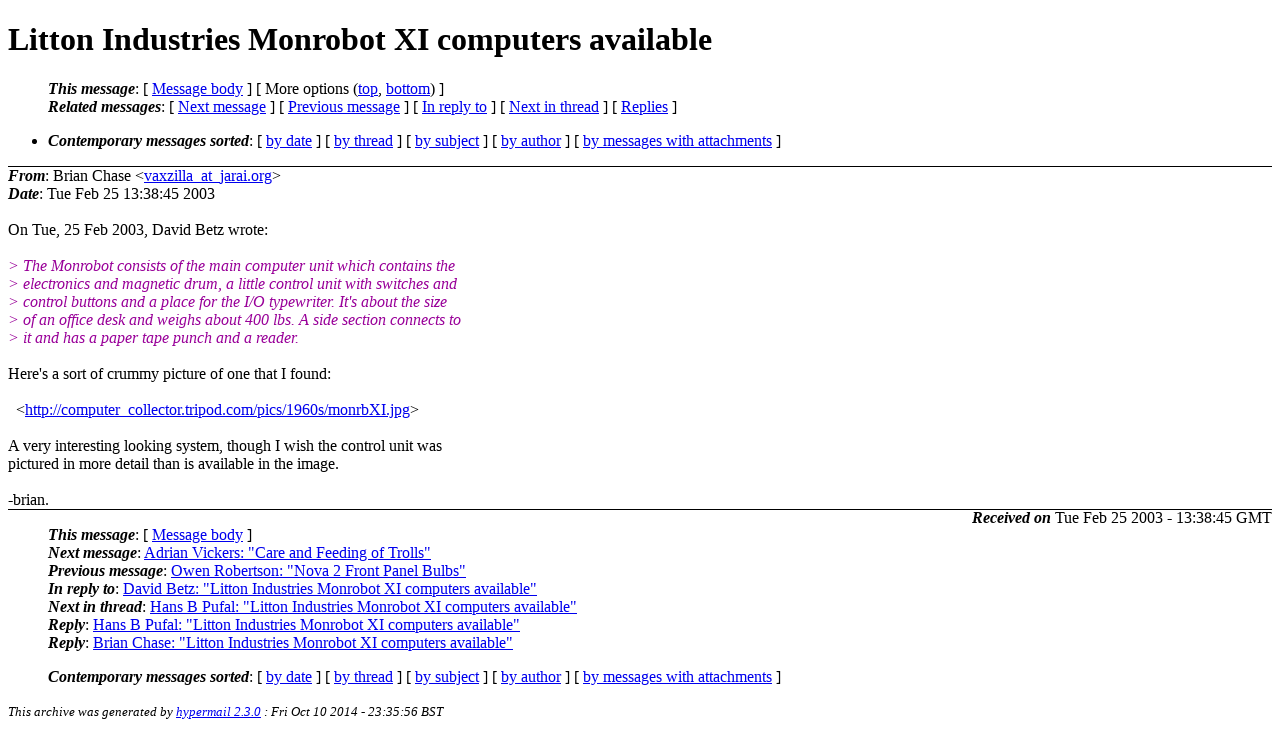

--- FILE ---
content_type: text/html; charset=UTF-8
request_url: http://ana-3.lcs.mit.edu/~jnc/cctalk/2003-February/2198.html
body_size: 6827
content:
<?xml version="1.0" encoding="US-ASCII"?>
<!DOCTYPE html PUBLIC "-//W3C//DTD XHTML 1.0 Strict//EN"
    "http://www.w3.org/TR/xhtml1/DTD/xhtml1-strict.dtd">
<html xmlns="http://www.w3.org/1999/xhtml" lang="en">
<head>
<meta http-equiv="Content-Type" content="text/html; charset=US-ASCII" />
<meta name="generator" content="hypermail 2.3.0, see http://www.hypermail-project.org/" />
<title>Litton Industries Monrobot XI computers available from Brian Chase on 2003-02-25 (2003-February)</title>
<meta name="Author" content="Brian Chase (vaxzilla_at_jarai.org)" />
<meta name="Subject" content="Litton Industries Monrobot XI computers available" />
<meta name="Date" content="2003-02-25" />
<style type="text/css">
/*<![CDATA[*/
/* To be incorporated in the main stylesheet, don't code it in hypermail! */
body {color: black; background: #ffffff}
dfn {font-weight: bold;}
pre { background-color:inherit;}
.head { border-bottom:1px solid black;}
.foot { border-top:1px solid black;}
th {font-style:italic;}
table { margin-left:2em;}map ul {list-style:none;}
#mid { font-size:0.9em;}
#received { float:right;}
address { font-style:inherit ;}
/*]]>*/
.quotelev1 {color : #990099}
.quotelev2 {color : #ff7700}
.quotelev3 {color : #007799}
.quotelev4 {color : #95c500}
.period {font-weight: bold}
</style>
</head>
<body>
<div class="head">
<h1>Litton Industries Monrobot XI computers available</h1>
<!-- received="Tue Feb 25 13:38:45 2003" -->
<!-- isoreceived="20030225133845" -->
<!-- sent="Tue Feb 25 13:38:45 2003" -->
<!-- isosent="20030225133845" -->
<!-- name="Brian Chase" -->
<!-- email="vaxzilla_at_jarai.org" -->
<!-- subject="Litton Industries Monrobot XI computers available" -->
<!-- id="Pine.NEB.4.44.0302251127240.13366-100000_at_haiku.jarai.net" -->
<!-- charset="US-ASCII" -->
<!-- inreplyto="DDBDBDB2-48F4-11D7-8C86-0030657A6370_at_xlisper.mv.com" -->
<!-- expires="-1" -->
<map id="navbar" name="navbar">
<ul class="links">
<li>
<dfn>This message</dfn>:
[ <a href="#start2198" name="options1" id="options1" tabindex="1">Message body</a> ]
 [ More options (<a href="#options2">top</a>, <a href="#options3">bottom</a>) ]
</li>
<li>
<dfn>Related messages</dfn>:
<!-- unext="start" -->
[ <a href="2199.html" accesskey="d" title="Adrian Vickers: &quot;Care and Feeding of Trolls&quot;">Next message</a> ]
[ <a href="2197.html" title="Owen Robertson: &quot;Nova 2 Front Panel Bulbs&quot;">Previous message</a> ]
[ <a href="2191.html" title="David Betz: &quot;Litton Industries Monrobot XI computers available&quot;">In reply to</a> ]
<!-- unextthread="start" -->
[ <a href="2201.html" accesskey="t" title="Hans B Pufal: &quot;Litton Industries Monrobot XI computers available&quot;">Next in thread</a> ]
 [ <a href="#replies">Replies</a> ]
<!-- ureply="end" -->
</li>
</ul>
</map>
<ul class="links">
<li><a name="options2" id="options2"></a><dfn>Contemporary messages sorted</dfn>: [ <a href="date.html#msg2198" title="Contemporary messages by date">by date</a> ] [ <a href="index.html#msg2198" title="Contemporary discussion threads">by thread</a> ] [ <a href="subject.html#msg2198" title="Contemporary messages by subject">by subject</a> ] [ <a href="author.html#msg2198" title="Contemporary messages by author">by author</a> ] [ <a href="attachment.html" title="Contemporary messages by attachment">by messages with attachments</a> ]</li>
</ul>
</div>
<!-- body="start" -->
<div class="mail">
<address class="headers">
<span id="from">
<dfn>From</dfn>: Brian Chase &lt;<a href="mailto:vaxzilla_at_jarai.org?Subject=Re%3A%20Litton%20Industries%20Monrobot%20XI%20computers%20available">vaxzilla_at_jarai.org</a>&gt;
</span><br />
<span id="date"><dfn>Date</dfn>: Tue Feb 25 13:38:45 2003</span><br />
</address>
<br />
On Tue, 25 Feb 2003, David Betz wrote:
<br />
<br /><em class="quotelev1">&gt; The Monrobot consists of the main computer unit which contains the
</em><br />
<em class="quotelev1">&gt; electronics and magnetic drum, a little control unit with switches and
</em><br />
<em class="quotelev1">&gt; control buttons and a place for the I/O typewriter. It's about the size
</em><br />
<em class="quotelev1">&gt; of an office desk and weighs about 400 lbs. A side section connects to
</em><br />
<em class="quotelev1">&gt; it and has a paper tape punch and a reader.
</em><br />
<br />Here's a sort of crummy picture of one that I found:
<br />
<br />&nbsp;&nbsp;&lt;<a href="http://computer_collector.tripod.com/pics/1960s/monrbXI.jpg">http://computer_collector.tripod.com/pics/1960s/monrbXI.jpg</a>&gt;
<br />
<br />A very interesting looking system, though I wish the control unit was
<br />
pictured in more detail than is available in the image.
<br />
<br />-brian.
<br />
<span id="received"><dfn>Received on</dfn> Tue Feb 25 2003 - 13:38:45 GMT</span>
</div>
<!-- body="end" -->
<div class="foot">
<map id="navbarfoot" name="navbarfoot" title="Related messages">
<ul class="links">
<li><dfn>This message</dfn>: [ <a href="#start2198">Message body</a> ]</li>
<!-- lnext="start" -->
<li><dfn>Next message</dfn>: <a href="2199.html" title="Next message in the list">Adrian Vickers: "Care and Feeding of Trolls"</a></li>
<li><dfn>Previous message</dfn>: <a href="2197.html" title="Previous message in the list">Owen Robertson: "Nova 2 Front Panel Bulbs"</a></li>
<li><dfn>In reply to</dfn>: <a href="2191.html" title="Message to which this message replies">David Betz: "Litton Industries Monrobot XI computers available"</a></li>
<!-- lnextthread="start" -->
<li><dfn>Next in thread</dfn>: <a href="2201.html" title="Next message in this discussion thread">Hans B Pufal: "Litton Industries Monrobot XI computers available"</a></li>
<li><a name="replies" id="replies"></a>
<dfn>Reply</dfn>: <a href="2201.html" title="Message sent in reply to this message">Hans B Pufal: "Litton Industries Monrobot XI computers available"</a></li>
<li><dfn>Reply</dfn>: <a href="2220.html" title="Message sent in reply to this message">Brian Chase: "Litton Industries Monrobot XI computers available"</a></li>
<!-- lreply="end" -->
</ul>
<ul class="links">
<li><a name="options3" id="options3"></a><dfn>Contemporary messages sorted</dfn>: [ <a href="date.html#msg2198" title="Contemporary messages by date">by date</a> ] [ <a href="index.html#msg2198" title="Contemporary discussion threads">by thread</a> ] [ <a href="subject.html#msg2198" title="Contemporary messages by subject">by subject</a> ] [ <a href="author.html#msg2198" title="Contemporary messages by author">by author</a> ] [ <a href="attachment.html" title="Contemporary messages by attachment">by messages with attachments</a> ]</li>
</ul>
</map>
</div>
<!-- trailer="footer" -->
<p><small><em>
This archive was generated by <a href="http://www.hypermail-project.org/">hypermail 2.3.0</a>
: Fri Oct 10 2014 - 23:35:56 BST
</em></small></p>
</body>
</html>
